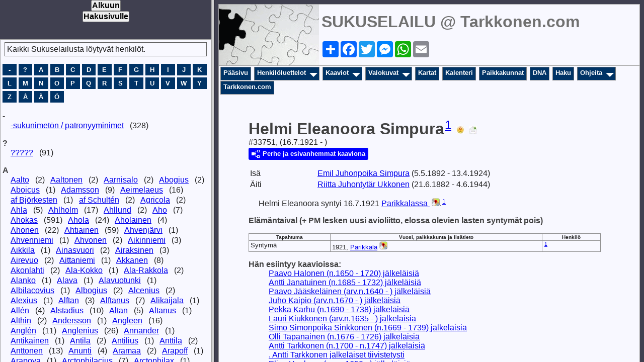

--- FILE ---
content_type: text/html
request_url: http://www.tarkkonen.com/sukuselailu/sukutaulut-o/p33751.htm
body_size: 3362
content:
<!DOCTYPE html>
<html data-site-title="SUKUSELAILU @ Tarkkonen.com" data-page-title="Helmi Eleanoora Simpura ">
 <head>
 <meta charset="utf-8">
 <meta http-equiv="X-UA-Compatible" content="IE=edge">
 <meta name="viewport" content="width=device-width, initial-scale=1">
 <meta name="Generator" content="Second Site 8.3">
 <!-- PageSet: Person Pages -->
 <meta name="keywords" content="Sukututkimus Genealogia Esivanhemmat Jälkeläiset Historia Sukupuu Genealogy Ancestors Descendants History Family Tree Genealogi Förfader">
 <link rel="shortcut icon" href="favicon.ico">
 <link type="text/css" rel="stylesheet" href="layout4.css">
 <link type="text/css" rel="stylesheet" href="site.css">
 <script src="jquery.min.js"></script>
 <script src="scripts.js"></script>
 <script>ssFramer("ssmain");</script>
 <!--XSL Stylesheet: Narrative.xsl--><style>
        div.narr { margin-top:1em; }
        div.fams ul { margin-top:0; }
        div.fams div.narr { margin-left:1.5em; }
        div.ss-field-list { margin-top:1em; clear:both; }
      </style>
 <title>SUKUSELAILU @ Tarkkonen.com - Helmi Eleanoora Simpura</title>
</head>

<body id="personpages">
  <div id="container">
    <div id="headerw"><div id="header"><h2>SUKUSELAILU @ Tarkkonen.com</h2><div id="subtitle"></div><h1>Helmi Eleanoora Simpura</h1><div class="extrablock"><center> 

<!-- AddToAny BEGIN -->
<div class="a2a_kit a2a_kit_size_32 a2a_default_style">
<a class="a2a_dd" href="https://www.addtoany.com/share"></a>
<a class="a2a_button_facebook"></a>
<a class="a2a_button_twitter"></a>
<a class="a2a_button_facebook_messenger"></a>
<a class="a2a_button_whatsapp"></a>
<a class="a2a_button_email"></a>
</div>
<script async src="https://static.addtoany.com/menu/page.js"></script>
<!-- AddToAny END -->

</script></div>
<div class="stretch"></div></div></div>
    <div id="menubar"><ul class="menublock menubar"><li><a href="main.htm">Pääsivu</a></li><li class="hasmenu"><a href="ui192.htm">Henkilöluettelot</a><ul class="submenu submenu1"><li><a target="ssindex" href="surname_index.htm">Henkilöhakemisto</a></li><li><a target="ssindex" href="ui82.htm">Päivitetyt</a></li><li><a target="ssindex" href="ui109.htm">Etsitään valokuvaa</a></li><li><a target="ssindex" href="ui320.htm">Kysymyksiä</a></li><li><a target="ssindex" href="ui240.htm">Kertomuksia</a></li><li><a target="ssindex" href="ui230.htm">ProPatria-luettelo</a></li><li><a target="ssindex" href="ui229.htm">Jälkeläiskaavio tehty</a></li><li><a target="ssindex" href="ui93.htm">Esivanhempia</a></li></ul></li><li class="hasmenu"><a href="ui04.htm">Kaaviot</a><ul class="submenu submenu1"><li><a href="ui206.htm">Esivanhemmat</a></li><li><a href="ui204.htm">Jaakkiman sukuja</a></li><li><a href="ui207.htm">Kivennavan sukuja</a></li><li><a href="ui208.htm">Kokkolan msrk'n, Kälviän ja Lohtajan sukuja</a></li><li><a href="ui209.htm">Kuusamon ja Rovaniemen sukuja</a></li><li><a href="ui212.htm">Kainuun ja Savon sukuja</a></li><li><a href="ui284.htm">Muolaan sukuja</a></li><li><a href="ui214.htm">Parikkalan sukuja</a></li><li><a href="ui215.htm">Pudasjärven sukuja</a></li><li><a href="ui287.htm">Pyhäjärvi Vpl'n sukuja</a></li><li><a href="ui213.htm">Sakkola-Metsäpirtin sukuja</a></li><li><a href="ui211.htm">Valkjärven sukuja</a></li><li><a href="ui210.htm">Sursillin sukuja</a></li><li><a href="ui216.htm">Aikakaavioita</a></li></ul></li><li class="hasmenu"><a href="ui193.htm">Valokuvat</a><ul class="submenu submenu1"><li><a href="ui10.htm">Henkilökuvat</a></li><li><a href="ui150.htm">ProPatria - Sankarivainajat</a></li><li><a href="ui151.htm">Tunnettuja henkilöitä</a></li><li><a href="ui241.htm">Tapahtuma- ja ryhmäkuvat</a></li><li><a href="ui242.htm">Kuvia taloista ja paikoista</a></li><li><a href="ui243.htm">Karttakuvat</a></li><li><a href="ui318.htm">Kuvia lähde- ja lisätietokirjallisuudesta</a></li><li><a href="ui110.htm">Tunnistatko henkilöitä?</a></li><li><a href="ui316.htm">Ostetaan kirjoja</a></li><li><a href="ui348.htm">Myydään kirjoja</a></li></ul></li><li><a href="ui128.htm">Kartat</a></li><li><a href="ui127.htm">Kalenteri</a></li><li><a href="ui11.htm">Paikkakunnat</a></li><li><a href="ui153.htm">DNA</a></li><li><a href="ui140.htm">Haku</a></li><li class="hasmenu"><a href="ui231.htm">Ohjeita</a><ul class="submenu submenu1"><li><a href="ui78.htm">Ikonien selitykset</a></li><li><a href="ui234.htm">Tietojen lähettäminen</a></li><li><a href="ui232.htm">Tietojen julkaiseminen</a></li></ul></li><li><a target="_top" href="http://www.tarkkonen.com">Tarkkonen.com</a></li></ul><div class="stretch"></div></div>
    <div id="wrapper">
      <div id="contentw"><div id="content"><div class="itp" id="i33751">
<h2 class="sn sect-sn">Helmi Eleanoora Simpura<sup><a href="#c33751.1">1</a></sup> <img alt="" class="icon" src="livingqm.jpg" width="16" height="16" title="Rekisteriss&#228; olevien tietojen mukaan henkil&#246; on mahdollisesti viel&#228; elossa. "> <a href="javascript:hemlink('petteri','tarkkonen.com');"><img alt="" class="icon" src="lisatietoay.jpg" width="16" height="16" title="Klikkaa t&#228;st&#228; jos haluat l&#228;hett&#228;&#228; t&#228;m&#228;n sivun henkil&#246;st&#228; lis&#228;tietoa, kommentteja tai kysymyksi&#228;."></a></h2>
<div class="sinfo sect-ls">#33751, (16.7.1921 - )</div>
<div class="sect-dp"><a class="dp-open dpo-both dpo-gf" href="i-p.htm?g=3&amp;p=33751"><div class="dp-open-icon"></div><span class="dp-open-text">Perhe ja esivanhemmat kaaviona</span></a></div>
<table class="grid ss-parents">
<tr><td class="g1 ss-label">Is&#228;</td><td class="g3"><a href="p33726.htm">Emil Juhonpoika <span class="ns">Simpura</span></a> (5.5.1892 - 13.4.1924)</td></tr>
<tr><td class="g1 ss-label">&#196;iti</td><td class="g3"><a href="p10322.htm">Riitta Juhontyt&#228;r <span class="ns">Ukkonen</span></a> (21.6.1882 - 4.6.1944)</td></tr>
</table>
<div class="narr">&#160;&#160;&#160;&#160;&#160;Helmi Eleanoora syntyi 16.7.1921 <a href="pd39.htm#i1351">Parikkalassa </a><a class="msvlink" title="Avaa Google Mapsissa: Parikkalassa " href="http://maps.google.com/?t=m&z=14&q=loc:61.557778+29.505556(Parikkalassa)" target="_blank"><img class="mlicon" src="ml.png" alt=""></a>.<sup><a href="#c33751.1">1</a></sup></div>
<div class="narr">
<div class="panel-tags panel-tags-inline panel-table " style="width:700px;clear:both;">
<h3 class="tg-heading">El&#228;m&#228;ntaival (+ PM lesken uusi avioliitto, elossa olevien lasten syntym&#228;t pois)</h3>
<table class="grid " style="width:700px"><thead><tr><th class="tphc">Tapahtuma</th><th class="tphc">Vuosi, paikkakunta ja lis&#228;tieto</th><th class="tphc">Henkil&#246;</th></tr></thead><tr><td class="tpdc tpdc1">Syntym&#228;</td><td class="tpdc tpdc2">1921, <a href="pd39.htm#i1351">Parikkala</a><a class="msvlink" title="Avaa Google Mapsissa: Parikkala" href="http://maps.google.com/?t=m&z=14&q=loc:61.557778+29.505556(Parikkalassa)" target="_blank"><img class="mlicon" src="ml.png" alt=""></a></td><td class="tpdc tpdc3"><sup><a href="#c33751.1">1</a></sup></td></tr></table>
</div>
</div>
<div class="ss-field-list">
<dl class="list-cm"><dt class="ss-label list-cm-label">H&#228;n esiintyy kaavioissa:</dt><dd class="list-cm-value"><a href="ui15.htm#a744">Paavo Halonen (n.1650 - 1720) j&#228;lkel&#228;isi&#228;</a><br><a href="ui19.htm#a115">Antti Janatuinen (n.1685 - 1732) j&#228;lkel&#228;isi&#228;</a><br><a href="ui22.htm#a347">Paavo J&#228;&#228;skel&#228;inen (arv.n.1640 - ) j&#228;lkel&#228;isi&#228;</a><br><a href="ui24.htm#a500">Juho Kaipio (arv.n.1670 - ) j&#228;lkel&#228;isi&#228;</a><br><a href="ui26.htm#a111">Pekka Karhu (n.1690 - 1738) j&#228;lkel&#228;isi&#228;</a><br><a href="ui28.htm#a1918">Lauri Kiukkonen (arv.n.1635 - ) j&#228;lkel&#228;isi&#228;</a><br><a href="ui39.htm#a1320">Simo Simonpoika Sinkkonen (n.1669 - 1739) j&#228;lkel&#228;isi&#228;</a><br><a href="ui43.htm#a372">Olli Tapanainen (n.1676 - 1726) j&#228;lkel&#228;isi&#228;</a><br><a href="ui05.htm#a391">Antti Tarkkonen (n.1700 - n.1747) j&#228;lkel&#228;isi&#228;</a><br><a href="ui165.htm#a391">.     Antti Tarkkonen j&#228;lkel&#228;iset tiivistetysti</a><br><a href="ui17.htm#a665">Elias Huolman (arv.n.1650 - ) j&#228;lkel&#228;isi&#228;</a><br><a href="ui35.htm#a76">Antti Rapo (arv.n.1650 - ) j&#228;lkel&#228;isi&#228;</a></dd></dl>
</div>
<div class="cits sect-cs">
<h3>Viitteet: Lähteet ja lisätiedot sekä kirjallisuus (Linkkien avaus: Klikkaa oikealla hiirellä ja valitse "Avaa uudessa ikkunassa"  TAI  <a href="http://www.tarkkonen.com/toimimattomat_linkit.html" target="_blank">Ohje käytöstä tai jos linkki ei toimi</a> )</h3>
<ol>
<li id="c33751.1">[<a href="s1.htm#s156">S156</a>] Yksitt&#228;iset sukuselvitykset ja t&#228;ydennykset: Pentti Kilpi&#246; email 28.2.2019.</li>
</ol>
</div>
<div class="ss-field-list">
<div class="field-le"><span class="ss-label field-le-label">Tietoja on muokattu viimeksi=</span><span class="field-le-value">1.3.2019</span></div>
</div>
</div>
&nbsp;</div></div>
    </div>
    <div id="sidebarw"><div id="sidebar"></div></div>
    <div id="extraw"><div id="extra"></div></div>
    <div id="footerw"><div id="footer"><div id="compiler">Koonnut / palaute: <a href="JavaScript:hemlink('petteri','tarkkonen.com');">Petteri Tarkkonen</a></div>Päivitetty 14.1.2026 klo 11:19:38; 33 677 henkilöä<div id="credit">Page created by <a href="http://www.JohnCardinal.com/">John Cardinal's</a> <a href="https://www.secondsite8.com/">Second Site</a>  v8.03. &nbsp;|&nbsp; Sivun suunnittelu <a href="http://www.johncardinal.com">John Cardinal</a> Jeremy D:n idean pohjalta.</div></div></div>
    <div class="stretch"></div>
  </div>
</body></html>

--- FILE ---
content_type: text/html
request_url: http://www.tarkkonen.com/sukuselailu/sukutaulut-o/p33751.htm
body_size: 3362
content:
<!DOCTYPE html>
<html data-site-title="SUKUSELAILU @ Tarkkonen.com" data-page-title="Helmi Eleanoora Simpura ">
 <head>
 <meta charset="utf-8">
 <meta http-equiv="X-UA-Compatible" content="IE=edge">
 <meta name="viewport" content="width=device-width, initial-scale=1">
 <meta name="Generator" content="Second Site 8.3">
 <!-- PageSet: Person Pages -->
 <meta name="keywords" content="Sukututkimus Genealogia Esivanhemmat Jälkeläiset Historia Sukupuu Genealogy Ancestors Descendants History Family Tree Genealogi Förfader">
 <link rel="shortcut icon" href="favicon.ico">
 <link type="text/css" rel="stylesheet" href="layout4.css">
 <link type="text/css" rel="stylesheet" href="site.css">
 <script src="jquery.min.js"></script>
 <script src="scripts.js"></script>
 <script>ssFramer("ssmain");</script>
 <!--XSL Stylesheet: Narrative.xsl--><style>
        div.narr { margin-top:1em; }
        div.fams ul { margin-top:0; }
        div.fams div.narr { margin-left:1.5em; }
        div.ss-field-list { margin-top:1em; clear:both; }
      </style>
 <title>SUKUSELAILU @ Tarkkonen.com - Helmi Eleanoora Simpura</title>
</head>

<body id="personpages">
  <div id="container">
    <div id="headerw"><div id="header"><h2>SUKUSELAILU @ Tarkkonen.com</h2><div id="subtitle"></div><h1>Helmi Eleanoora Simpura</h1><div class="extrablock"><center> 

<!-- AddToAny BEGIN -->
<div class="a2a_kit a2a_kit_size_32 a2a_default_style">
<a class="a2a_dd" href="https://www.addtoany.com/share"></a>
<a class="a2a_button_facebook"></a>
<a class="a2a_button_twitter"></a>
<a class="a2a_button_facebook_messenger"></a>
<a class="a2a_button_whatsapp"></a>
<a class="a2a_button_email"></a>
</div>
<script async src="https://static.addtoany.com/menu/page.js"></script>
<!-- AddToAny END -->

</script></div>
<div class="stretch"></div></div></div>
    <div id="menubar"><ul class="menublock menubar"><li><a href="main.htm">Pääsivu</a></li><li class="hasmenu"><a href="ui192.htm">Henkilöluettelot</a><ul class="submenu submenu1"><li><a target="ssindex" href="surname_index.htm">Henkilöhakemisto</a></li><li><a target="ssindex" href="ui82.htm">Päivitetyt</a></li><li><a target="ssindex" href="ui109.htm">Etsitään valokuvaa</a></li><li><a target="ssindex" href="ui320.htm">Kysymyksiä</a></li><li><a target="ssindex" href="ui240.htm">Kertomuksia</a></li><li><a target="ssindex" href="ui230.htm">ProPatria-luettelo</a></li><li><a target="ssindex" href="ui229.htm">Jälkeläiskaavio tehty</a></li><li><a target="ssindex" href="ui93.htm">Esivanhempia</a></li></ul></li><li class="hasmenu"><a href="ui04.htm">Kaaviot</a><ul class="submenu submenu1"><li><a href="ui206.htm">Esivanhemmat</a></li><li><a href="ui204.htm">Jaakkiman sukuja</a></li><li><a href="ui207.htm">Kivennavan sukuja</a></li><li><a href="ui208.htm">Kokkolan msrk'n, Kälviän ja Lohtajan sukuja</a></li><li><a href="ui209.htm">Kuusamon ja Rovaniemen sukuja</a></li><li><a href="ui212.htm">Kainuun ja Savon sukuja</a></li><li><a href="ui284.htm">Muolaan sukuja</a></li><li><a href="ui214.htm">Parikkalan sukuja</a></li><li><a href="ui215.htm">Pudasjärven sukuja</a></li><li><a href="ui287.htm">Pyhäjärvi Vpl'n sukuja</a></li><li><a href="ui213.htm">Sakkola-Metsäpirtin sukuja</a></li><li><a href="ui211.htm">Valkjärven sukuja</a></li><li><a href="ui210.htm">Sursillin sukuja</a></li><li><a href="ui216.htm">Aikakaavioita</a></li></ul></li><li class="hasmenu"><a href="ui193.htm">Valokuvat</a><ul class="submenu submenu1"><li><a href="ui10.htm">Henkilökuvat</a></li><li><a href="ui150.htm">ProPatria - Sankarivainajat</a></li><li><a href="ui151.htm">Tunnettuja henkilöitä</a></li><li><a href="ui241.htm">Tapahtuma- ja ryhmäkuvat</a></li><li><a href="ui242.htm">Kuvia taloista ja paikoista</a></li><li><a href="ui243.htm">Karttakuvat</a></li><li><a href="ui318.htm">Kuvia lähde- ja lisätietokirjallisuudesta</a></li><li><a href="ui110.htm">Tunnistatko henkilöitä?</a></li><li><a href="ui316.htm">Ostetaan kirjoja</a></li><li><a href="ui348.htm">Myydään kirjoja</a></li></ul></li><li><a href="ui128.htm">Kartat</a></li><li><a href="ui127.htm">Kalenteri</a></li><li><a href="ui11.htm">Paikkakunnat</a></li><li><a href="ui153.htm">DNA</a></li><li><a href="ui140.htm">Haku</a></li><li class="hasmenu"><a href="ui231.htm">Ohjeita</a><ul class="submenu submenu1"><li><a href="ui78.htm">Ikonien selitykset</a></li><li><a href="ui234.htm">Tietojen lähettäminen</a></li><li><a href="ui232.htm">Tietojen julkaiseminen</a></li></ul></li><li><a target="_top" href="http://www.tarkkonen.com">Tarkkonen.com</a></li></ul><div class="stretch"></div></div>
    <div id="wrapper">
      <div id="contentw"><div id="content"><div class="itp" id="i33751">
<h2 class="sn sect-sn">Helmi Eleanoora Simpura<sup><a href="#c33751.1">1</a></sup> <img alt="" class="icon" src="livingqm.jpg" width="16" height="16" title="Rekisteriss&#228; olevien tietojen mukaan henkil&#246; on mahdollisesti viel&#228; elossa. "> <a href="javascript:hemlink('petteri','tarkkonen.com');"><img alt="" class="icon" src="lisatietoay.jpg" width="16" height="16" title="Klikkaa t&#228;st&#228; jos haluat l&#228;hett&#228;&#228; t&#228;m&#228;n sivun henkil&#246;st&#228; lis&#228;tietoa, kommentteja tai kysymyksi&#228;."></a></h2>
<div class="sinfo sect-ls">#33751, (16.7.1921 - )</div>
<div class="sect-dp"><a class="dp-open dpo-both dpo-gf" href="i-p.htm?g=3&amp;p=33751"><div class="dp-open-icon"></div><span class="dp-open-text">Perhe ja esivanhemmat kaaviona</span></a></div>
<table class="grid ss-parents">
<tr><td class="g1 ss-label">Is&#228;</td><td class="g3"><a href="p33726.htm">Emil Juhonpoika <span class="ns">Simpura</span></a> (5.5.1892 - 13.4.1924)</td></tr>
<tr><td class="g1 ss-label">&#196;iti</td><td class="g3"><a href="p10322.htm">Riitta Juhontyt&#228;r <span class="ns">Ukkonen</span></a> (21.6.1882 - 4.6.1944)</td></tr>
</table>
<div class="narr">&#160;&#160;&#160;&#160;&#160;Helmi Eleanoora syntyi 16.7.1921 <a href="pd39.htm#i1351">Parikkalassa </a><a class="msvlink" title="Avaa Google Mapsissa: Parikkalassa " href="http://maps.google.com/?t=m&z=14&q=loc:61.557778+29.505556(Parikkalassa)" target="_blank"><img class="mlicon" src="ml.png" alt=""></a>.<sup><a href="#c33751.1">1</a></sup></div>
<div class="narr">
<div class="panel-tags panel-tags-inline panel-table " style="width:700px;clear:both;">
<h3 class="tg-heading">El&#228;m&#228;ntaival (+ PM lesken uusi avioliitto, elossa olevien lasten syntym&#228;t pois)</h3>
<table class="grid " style="width:700px"><thead><tr><th class="tphc">Tapahtuma</th><th class="tphc">Vuosi, paikkakunta ja lis&#228;tieto</th><th class="tphc">Henkil&#246;</th></tr></thead><tr><td class="tpdc tpdc1">Syntym&#228;</td><td class="tpdc tpdc2">1921, <a href="pd39.htm#i1351">Parikkala</a><a class="msvlink" title="Avaa Google Mapsissa: Parikkala" href="http://maps.google.com/?t=m&z=14&q=loc:61.557778+29.505556(Parikkalassa)" target="_blank"><img class="mlicon" src="ml.png" alt=""></a></td><td class="tpdc tpdc3"><sup><a href="#c33751.1">1</a></sup></td></tr></table>
</div>
</div>
<div class="ss-field-list">
<dl class="list-cm"><dt class="ss-label list-cm-label">H&#228;n esiintyy kaavioissa:</dt><dd class="list-cm-value"><a href="ui15.htm#a744">Paavo Halonen (n.1650 - 1720) j&#228;lkel&#228;isi&#228;</a><br><a href="ui19.htm#a115">Antti Janatuinen (n.1685 - 1732) j&#228;lkel&#228;isi&#228;</a><br><a href="ui22.htm#a347">Paavo J&#228;&#228;skel&#228;inen (arv.n.1640 - ) j&#228;lkel&#228;isi&#228;</a><br><a href="ui24.htm#a500">Juho Kaipio (arv.n.1670 - ) j&#228;lkel&#228;isi&#228;</a><br><a href="ui26.htm#a111">Pekka Karhu (n.1690 - 1738) j&#228;lkel&#228;isi&#228;</a><br><a href="ui28.htm#a1918">Lauri Kiukkonen (arv.n.1635 - ) j&#228;lkel&#228;isi&#228;</a><br><a href="ui39.htm#a1320">Simo Simonpoika Sinkkonen (n.1669 - 1739) j&#228;lkel&#228;isi&#228;</a><br><a href="ui43.htm#a372">Olli Tapanainen (n.1676 - 1726) j&#228;lkel&#228;isi&#228;</a><br><a href="ui05.htm#a391">Antti Tarkkonen (n.1700 - n.1747) j&#228;lkel&#228;isi&#228;</a><br><a href="ui165.htm#a391">.     Antti Tarkkonen j&#228;lkel&#228;iset tiivistetysti</a><br><a href="ui17.htm#a665">Elias Huolman (arv.n.1650 - ) j&#228;lkel&#228;isi&#228;</a><br><a href="ui35.htm#a76">Antti Rapo (arv.n.1650 - ) j&#228;lkel&#228;isi&#228;</a></dd></dl>
</div>
<div class="cits sect-cs">
<h3>Viitteet: Lähteet ja lisätiedot sekä kirjallisuus (Linkkien avaus: Klikkaa oikealla hiirellä ja valitse "Avaa uudessa ikkunassa"  TAI  <a href="http://www.tarkkonen.com/toimimattomat_linkit.html" target="_blank">Ohje käytöstä tai jos linkki ei toimi</a> )</h3>
<ol>
<li id="c33751.1">[<a href="s1.htm#s156">S156</a>] Yksitt&#228;iset sukuselvitykset ja t&#228;ydennykset: Pentti Kilpi&#246; email 28.2.2019.</li>
</ol>
</div>
<div class="ss-field-list">
<div class="field-le"><span class="ss-label field-le-label">Tietoja on muokattu viimeksi=</span><span class="field-le-value">1.3.2019</span></div>
</div>
</div>
&nbsp;</div></div>
    </div>
    <div id="sidebarw"><div id="sidebar"></div></div>
    <div id="extraw"><div id="extra"></div></div>
    <div id="footerw"><div id="footer"><div id="compiler">Koonnut / palaute: <a href="JavaScript:hemlink('petteri','tarkkonen.com');">Petteri Tarkkonen</a></div>Päivitetty 14.1.2026 klo 11:19:38; 33 677 henkilöä<div id="credit">Page created by <a href="http://www.JohnCardinal.com/">John Cardinal's</a> <a href="https://www.secondsite8.com/">Second Site</a>  v8.03. &nbsp;|&nbsp; Sivun suunnittelu <a href="http://www.johncardinal.com">John Cardinal</a> Jeremy D:n idean pohjalta.</div></div></div>
    <div class="stretch"></div>
  </div>
</body></html>